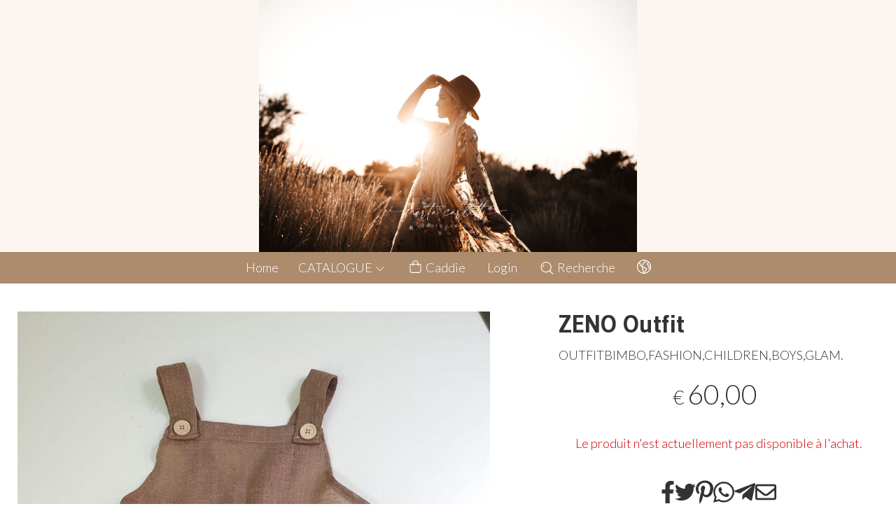

--- FILE ---
content_type: text/html; charset=utf-8
request_url: https://www.dolcestilnovo-store.com/fr/abito-bimbo/zeno-outfit
body_size: 16490
content:
<!DOCTYPE html>
<!--[if lt IE 7]>      <html class="no-js lt-ie9 lt-ie8 lt-ie7" lang="fr"> <![endif]-->
<!--[if IE 7]>         <html class="no-js lt-ie9 lt-ie8" lang="fr"> <![endif]-->
<!--[if IE 8]>         <html class="no-js lt-ie9" lang="fr"> <![endif]-->
<!--[if gt IE 8]><!--> <html class="no-js" lang="fr"> <!--<![endif]-->
<head>
  <meta charset="utf-8">
  <meta http-equiv="X-UA-Compatible" content="IE=edge">

  <title>ZENO Outfit </title>

  <meta name="description" content="Vendita online OUTFITBIMBO,FASHION,CHILDREN,BOYS,GLAM. - Scopri il prezzo e acquistalo subito!" />
  <meta name="viewport" content="width=device-width, initial-scale=1">

    <link rel="icon" type="image/x-icon" href="https://ss-pics.s3.eu-west-1.amazonaws.com/si/7277/favicon-1673030802-default.png" />

  <meta property="og:title" content="ZENO Outfit " />
  <meta property="og:description" content="Vendita online OUTFITBIMBO,FASHION,CHILDREN,BOYS,GLAM. - Scopri il prezzo e acquistalo subito!" />
  <meta property="og:type" content="website" />
  <meta property="og:site_name" content="DOLCESTILNOVO" />
  <meta property="og:image" content="https://ss-pics.s3.eu-west-1.amazonaws.com/files/2007477/page-original-IMG-20201112-WA0005.jpg?1610222348" />
  <meta property="og:url" content="https://www.dolcestilnovo-store.com/fr/abito-bimbo/zeno-outfit" />

  

  

    <meta name="theme-color" content="#AD8C6E" />

        <link rel="alternate" hreflang="x-default" href="https://www.dolcestilnovo-store.com/it/abito-bimbo/zeno-outfit" />
        <link rel="alternate" hreflang="en" href="https://www.dolcestilnovo-store.com/en/abito-bimbo/zeno-outfit" />
        <link rel="alternate" hreflang="de" href="https://www.dolcestilnovo-store.com/de/abito-bimbo/zeno-outfit" />
        <link rel="alternate" hreflang="fr" href="https://www.dolcestilnovo-store.com/fr/abito-bimbo/zeno-outfit" />

    <link rel="canonical" href="https://www.dolcestilnovo-store.com/fr/abito-bimbo/zeno-outfit" />


  <link rel="stylesheet" href="https://cdn.scontrino.com/assets/top-line-f924024c1215e94d35025b568695b29a1c84730746f0ce00feb001a643ce3896.css" />

  <script async src="https://cloud.umami.is/script.js" data-website-id="e95d58a5-6e50-496b-9d7e-444d3e0bd4f5"></script>


  <style type="text/css">

      .header-nav .level-1 li.active > a, 
      .social-sharing a:hover,
      .product-price-current.product-special,
      .feedback-item .feedback-item-rating svg,
      .feedbacks-row-rating,
      #stars li.hover .star-fill, #stars li.selected .star-fill,
      .ais-HierarchicalMenu-item.ais-HierarchicalMenu-item--selected > div > .ais-HierarchicalMenu-link,
      .form-block .form-label,
      .basket-update-note a,
      .added-product-message a {
        color: #AD8C6E;
      }

      .btn.btn-custom, .basket-total-alert span, .subcategories a:hover,
      .header .header-mobile-top {
        background: #AD8C6E;
        color: #FFFFFF;
      }

      .custom-block.custom-block-items-grid a,
      .search-results .ais-RangeSlider .rheostat-progress {
        background-color: #AD8C6E;
      }

      .search-results .ais-RangeSlider .rheostat-background {
        border-color: #AD8C6E;
      }

      .checkout-content h2 {
        border-left-color: #AD8C6E;
      }

      .btn.btn-custom:hover, .btn.btn-custom:focus, .btn.btn-custom.active {
        background: #8a7058;
        color: #FFFFFF !important;
      }

      .pagination .current,
      .cartlink .cart-counter,
      .mobile-menu-button-container .mobile-menu-button .cart-counter,
      .mobile-menu-container .mobile-menu-footer .cartlink .cart-counter {
        background-color: #AD8C6E;
        color: #FFFFFF !important;
      }

      .mobile-nav .header-clone .level-2 li a:hover,
      .mobile-nav .header-clone .level-1 > li.selected > a:hover,
      .mobile-nav .header-clone .level-1 > li.selected > a,
      .mobile-nav .header-clone .level-1 > li.active > a,
      .mobile-nav .header-clone .level-1 > li > a:hover,
      .mobile-nav .header-clone .level-1 > li > a:hover,
      .mobile-nav .header-clone .level-2 > li.active > a {
        color: #AD8C6E !important;
      }

      .form-block .form-control:focus {
        border-color: #AD8C6E;
      }

      ::-moz-selection { /* Code for Firefox */
        color: #FFFFFF;
        background: #AD8C6E;
      }

      ::selection {
        color: #FFFFFF;
        background: #AD8C6E;
      }

        .header-nav, .header-nav ul li {
          color: #FFFFFF;
          background-color: #AD8C6E;
        }
        .header-nav .level-1 > li > a:hover, .header-nav .level-1 > li > a.selected, .header-nav .level-2 li:hover {
          color: #FFFFFF;
          background-color: #8a7058;
        }
        .header-nav .level-2 {
          border-color: #AD8C6E;
        }
        .header-nav .level-1 li.active > a {
          color: #FFFFFF;
          background-color: #8a7058;
        }
        .cartlink .cart-counter {
          background-color: #FFFFFF;
          color: #AD8C6E !important;
        }

        .footer {
          color: #FFFFFF;
          background-color: #AD8C6E;
        }
        .inside-footer .form-label {
          color: #FFFFFF;
        }
        .inside-footer .btn.btn-custom {
          background: #8a7058;
          color: #FFFFFF;
        }
        .inside-footer .btn.btn-custom:hover, .inside-footer .btn.btn-custom:focus, .inside-footer .btn.btn-custom.active {
          background: #AD8C6E;
          color: #FFFFFF !important;
        }


      .header-top {
        background: #FCF6F1;
      }

    

    
  </style>



  <link rel='preconnect' href='https://fonts.googleapis.com'>
<link rel='preconnect' href='https://fonts.gstatic.com' crossorigin>
<link href='https://fonts.googleapis.com/css2?family=Lato:ital,wght@0,300;0,400;1,300;1,400&family=Gudea:ital,wght@0,400;0,700;1,400&display=swap' rel='stylesheet'>

  <style>
    body, .btn, .search-input-text, .basket-quantity-container .basket-item-quantity, .basket-items-table th {
      font-family: 'Lato', sans-serif; font-weight: 300;
    }
    b, strong, h3, h4, h5, h6, .search-results .ais-RefinementList-showMore, .search-results .ais-HierarchicalMenu-showMore, .mobile-menu-container .level-2 .back {
      font-family: 'Lato', sans-serif; font-weight: 400;
    }
    .page-product1 .product-name, .page-product2 .product-name, .page-product3 .product-name, .page-title, .product-name, .banner, h1, h2, .static-header, .header .header-mobile-top a {
      font-family: 'Gudea', sans-serif; font-weight: 700;
    }
  </style>

  <noscript>
    <style>
      .listing-thumb2 .listing-item,
      .listing-thumb3 .listing-item {
        opacity: 1;
      }
    </style>
  </noscript>

  <!--[if lt IE 9]>
    <script src="https://cdnjs.cloudflare.com/ajax/libs/selectivizr/1.0.2/selectivizr-min.js"></script>
    <script src="https://cdnjs.cloudflare.com/ajax/libs/html5shiv/3.7.2/html5shiv.min.js"></script>
    <script src="https://cdnjs.cloudflare.com/ajax/libs/respond.js/1.4.2/respond.min.js"></script>
  <![endif]-->
  <script>function on_page_load(o){window.jQuery?o():setTimeout(function(){on_page_load(o)},50)}</script>


  <script async src="https://www.googletagmanager.com/gtag/js?id=UA-24317998-1"></script>
  <script>
    window.dataLayer = window.dataLayer || [];
    function gtag(){dataLayer.push(arguments);}
    gtag('js', new Date());

    gtag('config', 'UA-24317998-1', { 'anonymize_ip': true, 'custom_map': {'dimension1': 'Account', 'dimension2': 'UserType'} }); gtag('event', 'shop_data', { 'Account': '7277', 'UserType': 'Anonymous', 'send_to': 'UA-24317998-1' }); 

  </script>



</head>

<body data-current='cat-59777' class="listing-thumb2 page-product3 no-asides block_image_copy">




  <div class="wrapper">
    <div class="wrapper-content">
        <header class="container header">
    <div class="top-mobile-image">
      <a href="/fr/"><img alt="DOLCESTILNOVO" src="https://ss-pics.s3.eu-west-1.amazonaws.com/ti/110224/default-LOGO.jpg?1673031199" /></a>
    </div>

  <div class="header-top">
      <a class="header-banner" href="/fr/" title="DOLCESTILNOVO">
        <img alt="DOLCESTILNOVO" src="https://ss-pics.s3.eu-west-1.amazonaws.com/ti/110225/default-BY9A4842-1.jpg?1673031615" />
      </a>
  </div>

  <nav class="header-nav navigation-menu">
    <ul class="level-1">
      <li class="homelink"><a href="/fr/">Home</a></li><li class="productslink parent"><a href="#">CATALOGUE <svg xmlns="http://www.w3.org/2000/svg" fill="currentColor" viewBox="0 0 16 16" width="16" height="16" class="down-icon"><path fill_rule="evenodd" d="M1.646 4.646a.5.5 0 0 1 .708 0L8 10.293l5.646-5.647a.5.5 0 0 1 .708.708l-6 6a.5.5 0 0 1-.708 0l-6-6a.5.5 0 0 1 0-.708z" /></svg></a><ul class="level-2">  <li class="category-list header-nav-product" id="cat-59435"><a title="MATERNITY PHOTOGRAPHY DRESS" href="/fr/maternity/">MATERNITY </a></li><li class="category-list header-nav-product" id="cat-83907"><a title="BODY" href="/fr/body/">BODY </a></li><li class="category-list header-nav-product" id="cat-74825"><a title="ABITO FINE ART" href="/fr/abito-fine-art/">ABITO FINE ART </a></li><li class="category-list header-nav-product" id="cat-59782"><a title="MOMMY AND ME" href="/fr/set-mommy-and-me/">MOMMY AND ME </a></li><li class="category-list header-nav-product" id="cat-59776"><a title="BIMBA" href="/fr/abito-bimba/">BIMBA </a></li><li class="category-list header-nav-product" id="cat-59777"><a title="BIMBO" href="/fr/abito-bimbo/">BIMBO </a></li><li class="category-list header-nav-product" id="cat-83929"><a title="WEDDING DRESS" href="/fr/wedding-dress/">WEDDING DRESS </a></li>
</ul></li>
    </ul>
    <ul class="level-1">
      <li class="cartlink">
        <a href="/fr/cart">
          <div><svg xmlns="http://www.w3.org/2000/svg" fill="currentColor" viewBox="0 0 57.86 64.76" width="23" height="23" class="cart-icon"><path fill_rule="evenodd" d="M57.86,20.33c0-1.66-0.8-2.42-2.46-2.42c-3.47,0-6.93,0-10.4,0c-0.34,0-0.69,0-1.04,0C45.35,6.79,36.65,0.24,29.84,0
      c-3.92-0.14-7.43,0.93-10.44,3.44c-4.49,3.75-5.87,8.73-5.37,14.46c-4.01,0-7.8,0-11.59,0c-1.6,0-2.42,0.78-2.42,2.37
      C0.02,31.29-0.04,42.31,0.04,53.33c0.05,6.67,5,11.42,11.67,11.42c11.54,0.01,23.07,0.01,34.61,0c6.47-0.01,11.49-4.83,11.53-11.27
      C57.92,42.43,57.87,31.38,57.86,20.33z M21.05,7.4c3.11-3.23,7.8-4.25,11.97-2.59c4.12,1.64,6.8,5.59,6.84,10.05
      c0.01,0.97,0,1.94,0,2.97c-7.27,0-14.48,0-21.74,0C17.75,13.93,18.22,10.34,21.05,7.4z M53.83,53.12c0,3.84-2.28,6.7-5.92,7.47
      c-0.44,0.09-0.9,0.11-1.35,0.11c-11.73,0.01-23.45,0.01-35.18,0c-4.07,0-7.28-3.06-7.3-7.13c-0.06-10.4-0.02-20.8-0.02-31.2
      c0-0.09,0.03-0.18,0.06-0.34c3.25,0,6.5,0,9.86,0c0,1.5,0,2.98,0,4.46c0.01,1.48,0.83,2.46,2.05,2.44c1.19-0.02,1.99-0.97,2-2.4
      c0.01-1.48,0-2.97,0-4.51c7.29,0,14.49,0,21.82,0c0,1.6-0.03,3.17,0.01,4.75c0.04,1.68,1.57,2.63,2.96,1.89
      c0.76-0.41,1.08-1.08,1.08-1.92c0.01-1.52,0.02-3.04,0.03-4.57c0-0.03,0.03-0.05,0.09-0.16c3.25,0,6.47,0,9.76,0
      c0.02,0.33,0.04,0.61,0.04,0.89C53.84,32.97,53.84,43.05,53.83,53.12z" /></svg> <span class="cart-counter"></span></div>
          Caddie
        </a>
      </li>
      <li class="loginlink"><a href="/fr/login">Login</a></li>
      <li class="searchlink"><a href="#" class="open-search"><svg xmlns="http://www.w3.org/2000/svg" fill="currentColor" viewBox="0 0 64.9 65" width="23" height="23" class="search-icon"><path fill_rule="evenodd" d="M16,15.4c0.8,0,1.5,0.4,1.8,1.2c0.4,0.8,0.3,1.5-0.3,2.1c-0.8,0.9-1.6,1.9-2.1,3c-0.7,1.6-1,3.3-0.8,5 c0.1,1.2-0.6,2.1-1.8,2.3c-1.1,0.1-2.1-0.6-2.2-1.7c-0.3-2.2,0-4.4,0.8-6.5c0.7-1.8,1.7-3.4,3-4.8C14.8,15.7,15.3,15.4,16,15.4z" /><path fill_rule="evenodd" d="M64.1,60.8L64.1,60.8c-5-5-10-10-15-15c-0.2-0.2-0.4-0.3-0.6-0.4c0.7-1,1.4-1.8,2-2.7c3.7-5.7,5.2-12,4.3-18.7 c-1.1-8.2-5.2-14.7-12.1-19.2c-7.6-5-15.9-6-24.5-3c-5.4,1.9-9.7,5.3-13,9.9c-2.3,3.2-3.9,6.8-4.6,10.7c-0.2,1-0.3,2.1-0.5,3.2 c0,1.4,0,2.7,0,4.1c0.2,1,0.3,2,0.5,3.1c0.8,4.3,2.5,8.1,5.2,11.6c4.4,5.6,10,9.1,16.9,10.4c7.2,1.3,13.9-0.1,20-4.1 c0.9-0.6,1.7-1.2,2.7-2c0.1,0.2,0.2,0.4,0.4,0.6c4.8,4.8,10.3,10.3,15.1,15.1c0,0,0,0,0,0c0,0,0,0,0,0l0,0c0.4,0.4,1,0.7,1.6,0.7 c1.3,0,2.4-1.1,2.4-2.4C64.9,61.8,64.6,61.2,64.1,60.8z M27.5,51.1C14.5,51.1,4,40.5,4,27.5C4,14.6,14.6,4,27.5,4 C40.6,4.1,51,14.6,51,27.5C51,40.5,40.4,51.1,27.5,51.1z" /></svg> Recherche</a></li>

        <li class="language-dropdown parent">
          <a href="#"><svg xmlns="http://www.w3.org/2000/svg" fill="currentColor" viewBox="0 0 65.55 65.51" class="lang-icon"><path fill_rule="evenodd" d="M35.11,65.46c-1.53,0.11-2.63,0.07-5.15-0.12c-1.35-0.1-2.7-0.33-4.03-0.61c-6.19-1.32-11.54-4.23-16.04-8.67
      c-4.94-4.87-8.07-10.72-9.3-17.56c-0.21-1.14-0.42-2.29-0.51-3.45c-0.11-1.57-0.11-3.16,0-4.73c0.07-0.99,0.25-1.97,0.42-2.95
      C1.98,19.11,5.96,12.3,12.54,7.11C20.31,1,29.18-1.2,38.88,0.61c8.92,1.66,15.95,6.41,21.05,13.9c4.86,7.14,6.52,15.07,5.17,23.58
      c-0.98,6.15-3.6,11.58-7.74,16.24C52.33,60,46.09,63.56,38.63,64.95C37.46,65.16,36.29,65.38,35.11,65.46z M39.7,4.64
      c-0.04,0.06-0.09,0.12-0.13,0.18c0.36,1.11,0.75,2.2,1.08,3.32c0.94,3.18-1.07,6.6-4.31,7.2c-1.09,0.2-2.24,0.12-3.37,0.15
      c-1.26,0.03-2.06,0.83-2.08,2.09c-0.01,0.45,0.02,0.9-0.01,1.34c-0.1,2.15-1,3.85-2.87,4.96c-2.69,1.58-3.32,3.69-1.93,6.46
      c0.19,0.37,0.39,0.5,0.82,0.51c1.19,0.02,2.4-0.02,3.55,0.21c2.68,0.54,4.65,2.12,5.93,4.53c1.05,1.99,2.7,2.93,4.92,2.91
      c0.98-0.01,1.96-0.01,2.94,0c1.2,0.01,1.98,0.8,1.99,2.01c0.01,1.3,0,2.6,0,3.9c0.01,1.34-0.31,2.6-0.85,3.83
      c-0.67,1.54-1.84,2.69-2.98,3.87c-2.5,2.58-4.68,5.4-6.32,8.62c-0.11,0.21-0.21,0.43-0.33,0.69c11.13-0.93,20.96-9.08,24.22-19.08
      c-0.69,0-1.37,0.01-2.04,0c-2.66-0.04-5.08-2.22-5.45-4.85c-0.19-1.37,0.05-2.63,0.72-3.81c0.53-0.94,0.79-1.91,0.7-2.99
      c-0.04-0.53,0-1.06-0.01-1.6c-0.02-1.26-0.81-2.06-2.07-2.1c-2.7-0.08-4.99-1.95-5.45-4.59c-0.19-1.06-0.1-2.16-0.14-3.24
      c-0.06-1.72,0.58-3.15,1.78-4.35c0.38-0.38,0.73-0.79,1.14-1.12c0.89-0.73,1.39-1.68,1.7-2.77c0.11-0.4,0.1-0.63-0.26-0.91
      c-2.07-1.59-4.28-2.93-6.7-3.91C42.51,5.55,41.09,5.12,39.7,4.64z M29.39,61.52c0.03-0.08,0.07-0.15,0.1-0.23
      c-0.03-0.08-0.04-0.16-0.08-0.23c-1.56-3.41-2.37-6.99-2.36-10.74c0-0.95-0.35-1.78-1.04-2.46c-0.74-0.73-1.49-1.46-2.21-2.22
      c-0.81-0.84-0.79-1.95,0.01-2.8c0.32-0.34,0.66-0.66,0.99-1c1.18-1.2,1.41-2.58,0.68-4.09c-0.52-1.07-1.05-2.13-1.61-3.18
      c-0.16-0.3-0.41-0.6-0.69-0.79c-2.5-1.69-5-3.4-7.54-5.02c-2.56-1.63-3.66-4.89-2.18-7.68c0.69-1.3,0-2.66-1.43-3.03
      c-0.97-0.25-1.94-0.45-2.9-0.72c-0.46-0.13-0.72-0.04-0.97,0.38c-4.05,6.81-5.34,14.12-3.39,21.78
      c2.65,10.42,9.26,17.34,19.44,20.79C25.89,60.85,27.66,61.12,29.39,61.52z M11.05,13.81c0.7,0.18,1.34,0.34,1.97,0.51
      c3.8,1.01,5.61,4.89,3.93,8.45c-0.54,1.15-0.32,1.98,0.74,2.69c1.09,0.74,2.2,1.46,3.3,2.19c0.13,0.09,0.27,0.15,0.42,0.23
      c0.09-0.58,0.13-1.11,0.25-1.63c0.55-2.47,1.97-4.31,4.16-5.53c0.87-0.49,1.23-1.19,1.25-2.13c0.01-0.43,0-0.85,0-1.28
      c0.02-2.49,1.69-4.79,4.11-5.37c1.2-0.28,2.49-0.23,3.73-0.27c1.59-0.05,2.45-1.21,1.96-2.72c-0.38-1.17-0.78-2.33-1.17-3.5
      c-0.51-1.52-0.51-1.53-2.11-1.56c-6.51-0.12-12.42,1.7-17.7,5.49C14.11,10.65,12.5,12.1,11.05,13.81z M42.33,42.38
      c-0.06-0.02-0.1-0.04-0.14-0.04c-0.43,0-0.85,0-1.28-0.01c-3.46-0.07-6.04-1.63-7.77-4.61c-0.22-0.39-0.43-0.79-0.71-1.13
      c-1.04-1.31-2.41-1.91-4.22-1.91c2.05,3.32,2.16,6.5-0.42,9.69c0.29,0.22,0.6,0.42,0.85,0.67c1.47,1.46,2.17,3.22,2.26,5.31
      c0.08,1.73,0.34,3.46,0.65,5.17c0.2,1.1,0.66,2.16,1.05,3.38c0.18-0.28,0.25-0.38,0.31-0.49c1.31-2.47,2.91-4.75,4.75-6.85
      c0.75-0.87,1.48-1.78,2.34-2.53C42.04,47.24,42.67,45.01,42.33,42.38z M54.27,13.33c-0.07,0.03-0.13,0.06-0.2,0.09
      c-0.4,1.19-1.24,2.06-2.1,2.92c-2.14,2.14-1.9,1.49-1.9,4.66c0,1.35,0.78,2.13,2.13,2.17c2.59,0.07,5.03,1.95,5.37,4.51
      c0.35,2.64,0.54,5.32-0.93,7.81c-0.93,1.57,0.03,3,1.87,3.01c0.7,0,1.41-0.01,2.11,0.01c0.36,0.01,0.54-0.07,0.58-0.47
      c0.14-1.44,0.41-2.87,0.46-4.31c0.19-5.94-1.29-11.45-4.5-16.45C56.27,15.91,55.23,14.64,54.27,13.33z" /></svg></a>
          <ul class="level-2">
              <li><a href="/de">Deutsch</a></li>
              <li><a href="/en">English</a></li>
              <li><a href="/fr">Français</a></li>
              <li><a href="/it">Italiano</a></li>
          </ul>
        </li>
    </ul>
  </nav>
</header>


      <main class="container">
        
<section>
  <article class="main-product" data-product="pc19ff2867c67105b2e5133aecd0ffb64" data-product-image="https://ss-pics.s3.eu-west-1.amazonaws.com/files/2007477/list-original-IMG-20201112-WA0005.jpg?1610222348">
      <div class="page-product-container">
  <div class="show-mobile">
  
</div>

<h1 class="product-name show-mobile">ZENO Outfit </h1>

<div class="product-info show-mobile">
  <div class="product-brief">
    <p><span class="caps">OUTFITBIMBO</span>,<span class="caps">FASHION</span>,<span class="caps">CHILDREN</span>,<span class="caps">BOYS</span>,<span class="caps">GLAM</span>.</p>
  </div>
</div>

  <div class="product-images show-mobile">
  <div class="slider">
      <div class="slide-item">
        
          <img alt="ZENO Outfit " src="https://ss-pics.s3.eu-west-1.amazonaws.com/files/2007477/large-original-IMG-20201112-WA0005.jpg?1632753389" />
        
      </div>
  </div>
</div>


  <div class="product-images-static hide-mobile">
    <div class="product-static-variant-image"></div>
  <a class="zoom" href="https://ss-pics.s3.eu-west-1.amazonaws.com/files/2007477/large-original-IMG-20201112-WA0005.jpg?1632753389" title="ZENO Outfit ">
    <img alt="ZENO Outfit " loading="lazy" src="https://ss-pics.s3.eu-west-1.amazonaws.com/files/2007477/page-original-IMG-20201112-WA0005.jpg?1632753389" />
  </a>


    <div class="product-details">
          <div class='custom-block custom-block-text' id='cb-745188'><p>OUTFIT BIMBO. CAPO REALIZZATO &nbsp;MORBIDO E COMODO E DI LINO CON DEI BRETELLE REGOLABILI. A RICHIESTA POSSIBILE IL CAPPELLO&nbsp;A BERRETTO DI COLORE PERSONALIZZATO.</p>

<ul>
	<li>
	<p><strong>DISPONIBILITA&#39;</strong></p>
	</li>
	<li>
	<p>SFOGLIA LA GALLERIA DELLE FOTO , SCEGLI IL COLORE DESIDERATO E RICHIEDI LA DISPONIBILITA&#39;&nbsp;ATTRAVERSO IL&nbsp;FORM DI CONTATTI .</p>
	</li>
	<li>
	<p><strong>TEMPI DI LAVORAZIONE:</strong></p>

	<p>NEL CASO DI MANCATA DISPONIBILITA&#39; IMMEDIATA DEL PRODOTTO, L&#39;ORDINE VERRA&#39; EVASO IN 3-4 SETTIMANE PER RICERCA E PRODUZIONE DEL MANUFATTO.</p>
	</li>
</ul>
</div>
    <div class="custom-block custom-block-message" id='cb-745363'>
      <form class="form-conainer" action="/fr/send-message" accept-charset="UTF-8" method="post">
        <div class="message-block-notice"></div>
        <div class="form-block">
          <label class="form-label" for="message_name">Prenom</label>
          <input class="form-control" required="required" type="text" name="message[name]" id="message_name" />
        </div>
        <div class="form-block">
          <label class="form-label" for="message_email">Email</label>
          <input class="form-control" required="required" type="email" name="message[email]" id="message_email" />
          <input class="form-extra-info" type="text" name="message[repeat_email]" id="message_repeat_email" />
        </div>
        <div class="form-block">
          <label class="form-label" for="message_content">Demande</label>
          <textarea class="form-control" rows="3" name="message[content]" id="message_content">
</textarea>
        </div>
        <div class="form-block align-center">
          <input type="submit" name="commit" value="Envoyer un message" class="btn btn-custom btn-medium" data-disable-with="Envoyer un message" />
        </div>
</form>    </div>

    </div>
  </div>

  <div class="product-data fixed-product-data">
    <div class="product-data-content">
      <div class="hide-mobile">
  
</div>

<h1 class="product-name hide-mobile">ZENO Outfit </h1>

<div class="product-info hide-mobile">
  <div class="product-brief">
    <p><span class="caps">OUTFITBIMBO</span>,<span class="caps">FASHION</span>,<span class="caps">CHILDREN</span>,<span class="caps">BOYS</span>,<span class="caps">GLAM</span>.</p>
  </div>
</div>


      <div class="product-buy product-with-variants">
        <div class="product-add">
          <form class="product-add-form product-add-variant-form" action="#" accept-charset="UTF-8" method="post"><input type="hidden" name="authenticity_token" value="uoJHcrATa8Lq8D1enSrP7JzK6UOD7n1ZG4RS9fgZExFSnNwidGR0Vf_G3eDhYEgH1B-DXmfQPLaZYmD3wynGgA" autocomplete="off" />

            <div class="product-offer">
              <div class="product-price-box product-sold-out" id="product-price-box-pc19ff2867c67105b2e5133aecd0ffb64"><div class="product-price-current " data-pl="NjAsMDAtNjAsMDAtNjAsMDAtNjAsMDA=" data-product-special-state="0000"><span class="product-price-currency">€</span><span class="product-price-value">60,00</span></div><div class="product-price-base " data-pl="NjAsMDAtNjAsMDAtNjAsMDAtNjAsMDA=" data-product-special-state="0000"><span class="product-price-currency">€</span><span class="product-price-value">60,00</span></div><div class="product-status">Épuisé</div></div>
            </div>


            <div class="product-note" id="product-note-pc19ff2867c67105b2e5133aecd0ffb64">
            </div>
              <div class="out-of-stock-message">
                Le produit n'est actuellement pas disponible à l'achat.
              </div>
</form>        </div>
      </div>

      <div class="social-sharing">
  <a href="https://www.facebook.com/sharer/sharer.php?u=https%3A%2F%2Fwww.dolcestilnovo-store.com%2Ffr%2Fabito-bimbo%2Fzeno-outfit&t=ZENO%20Outfit%20" target="_blank">
    <svg aria-hidden="true" focusable="false" data-prefix="fab" data-icon="facebook-f" class="svg-inline--fa fa-facebook-f fa-w-10" role="img" xmlns="http://www.w3.org/2000/svg" viewBox="0 0 320 512">
      <path fill="currentColor" d="M279.14 288l14.22-92.66h-88.91v-60.13c0-25.35 12.42-50.06 52.24-50.06h40.42V6.26S260.43 0 225.36 0c-73.22 0-121.08 44.38-121.08 124.72v70.62H22.89V288h81.39v224h100.17V288z"></path>
    </svg>
  </a>
  <a href="https://twitter.com/intent/tweet?original_referer=https%3A%2F%2Fwww.dolcestilnovo-store.com%2Ffr%2Fabito-bimbo%2Fzeno-outfit&text=ZENO%20Outfit%20%20https%3A%2F%2Fwww.dolcestilnovo-store.com%2Ffr%2Fabito-bimbo%2Fzeno-outfit" target="_blank">
    <svg aria-hidden="true" focusable="false" data-prefix="fab" data-icon="twitter" class="svg-inline--fa fa-twitter fa-w-16" role="img" xmlns="http://www.w3.org/2000/svg" viewBox="0 0 512 512">
      <path fill="currentColor" d="M459.37 151.716c.325 4.548.325 9.097.325 13.645 0 138.72-105.583 298.558-298.558 298.558-59.452 0-114.68-17.219-161.137-47.106 8.447.974 16.568 1.299 25.34 1.299 49.055 0 94.213-16.568 130.274-44.832-46.132-.975-84.792-31.188-98.112-72.772 6.498.974 12.995 1.624 19.818 1.624 9.421 0 18.843-1.3 27.614-3.573-48.081-9.747-84.143-51.98-84.143-102.985v-1.299c13.969 7.797 30.214 12.67 47.431 13.319-28.264-18.843-46.781-51.005-46.781-87.391 0-19.492 5.197-37.36 14.294-52.954 51.655 63.675 129.3 105.258 216.365 109.807-1.624-7.797-2.599-15.918-2.599-24.04 0-57.828 46.782-104.934 104.934-104.934 30.213 0 57.502 12.67 76.67 33.137 23.715-4.548 46.456-13.32 66.599-25.34-7.798 24.366-24.366 44.833-46.132 57.827 21.117-2.273 41.584-8.122 60.426-16.243-14.292 20.791-32.161 39.308-52.628 54.253z"></path>
    </svg>
  </a>
  <a href="https://pinterest.com/pin/create/button/?url=https%3A%2F%2Fwww.dolcestilnovo-store.com%2Ffr%2Fabito-bimbo%2Fzeno-outfit&media=https%3A%2F%2Fss-pics.s3.eu-west-1.amazonaws.com%2Ffiles%2F2007477%2Flarge-original-IMG-20201112-WA0005.jpg%3F1610222348&description=ZENO%20Outfit%20" data-pin-do="buttonPin" data-pin-config="above" target="_blank">
    <svg aria-hidden="true" focusable="false" data-prefix="fab" data-icon="pinterest-p" class="svg-inline--fa fa-pinterest-p fa-w-12" role="img" xmlns="http://www.w3.org/2000/svg" viewBox="0 0 384 512">
      <path fill="currentColor" d="M204 6.5C101.4 6.5 0 74.9 0 185.6 0 256 39.6 296 63.6 296c9.9 0 15.6-27.6 15.6-35.4 0-9.3-23.7-29.1-23.7-67.8 0-80.4 61.2-137.4 140.4-137.4 68.1 0 118.5 38.7 118.5 109.8 0 53.1-21.3 152.7-90.3 152.7-24.9 0-46.2-18-46.2-43.8 0-37.8 26.4-74.4 26.4-113.4 0-66.2-93.9-54.2-93.9 25.8 0 16.8 2.1 35.4 9.6 50.7-13.8 59.4-42 147.9-42 209.1 0 18.9 2.7 37.5 4.5 56.4 3.4 3.8 1.7 3.4 6.9 1.5 50.4-69 48.6-82.5 71.4-172.8 12.3 23.4 44.1 36 69.3 36 106.2 0 153.9-103.5 153.9-196.8C384 71.3 298.2 6.5 204 6.5z"></path>
    </svg>
  </a>
  <a href="https://wa.me/?text=ZENO%20Outfit%20%20https%3A%2F%2Fwww.dolcestilnovo-store.com%2Ffr%2Fabito-bimbo%2Fzeno-outfit" target="_blank">
    <svg aria-hidden="true" focusable="false" data-prefix="fab" data-icon="whatsapp" class="svg-inline--fa fa-whatsapp fa-w-14" role="img" xmlns="http://www.w3.org/2000/svg" viewBox="0 0 448 512">
      <path fill="currentColor" d="M380.9 97.1C339 55.1 283.2 32 223.9 32c-122.4 0-222 99.6-222 222 0 39.1 10.2 77.3 29.6 111L0 480l117.7-30.9c32.4 17.7 68.9 27 106.1 27h.1c122.3 0 224.1-99.6 224.1-222 0-59.3-25.2-115-67.1-157zm-157 341.6c-33.2 0-65.7-8.9-94-25.7l-6.7-4-69.8 18.3L72 359.2l-4.4-7c-18.5-29.4-28.2-63.3-28.2-98.2 0-101.7 82.8-184.5 184.6-184.5 49.3 0 95.6 19.2 130.4 54.1 34.8 34.9 56.2 81.2 56.1 130.5 0 101.8-84.9 184.6-186.6 184.6zm101.2-138.2c-5.5-2.8-32.8-16.2-37.9-18-5.1-1.9-8.8-2.8-12.5 2.8-3.7 5.6-14.3 18-17.6 21.8-3.2 3.7-6.5 4.2-12 1.4-32.6-16.3-54-29.1-75.5-66-5.7-9.8 5.7-9.1 16.3-30.3 1.8-3.7.9-6.9-.5-9.7-1.4-2.8-12.5-30.1-17.1-41.2-4.5-10.8-9.1-9.3-12.5-9.5-3.2-.2-6.9-.2-10.6-.2-3.7 0-9.7 1.4-14.8 6.9-5.1 5.6-19.4 19-19.4 46.3 0 27.3 19.9 53.7 22.6 57.4 2.8 3.7 39.1 59.7 94.8 83.8 35.2 15.2 49 16.5 66.6 13.9 10.7-1.6 32.8-13.4 37.4-26.4 4.6-13 4.6-24.1 3.2-26.4-1.3-2.5-5-3.9-10.5-6.6z"></path>
    </svg>
  </a>
  <a href="https://t.me/share/url?url=https%3A%2F%2Fwww.dolcestilnovo-store.com%2Ffr%2Fabito-bimbo%2Fzeno-outfit" target="_blank">
    <svg aria-hidden="true" focusable="false" data-prefix="fab" data-icon="telegram-plane" class="svg-inline--fa fa-telegram-plane fa-w-14" role="img" xmlns="http://www.w3.org/2000/svg" viewBox="0 0 448 512">
      <path fill="currentColor" d="M446.7 98.6l-67.6 318.8c-5.1 22.5-18.4 28.1-37.3 17.5l-103-75.9-49.7 47.8c-5.5 5.5-10.1 10.1-20.7 10.1l7.4-104.9 190.9-172.5c8.3-7.4-1.8-11.5-12.9-4.1L117.8 284 16.2 252.2c-22.1-6.9-22.5-22.1 4.6-32.7L418.2 66.4c18.4-6.9 34.5 4.1 28.5 32.2z"></path>
    </svg>
  </a>
  <a href="mailto:?body=https%3A%2F%2Fwww.dolcestilnovo-store.com%2Ffr%2Fabito-bimbo%2Fzeno-outfit">
    <svg aria-hidden="true" focusable="false" data-prefix="far" data-icon="envelope" class="svg-inline--fa fa-envelope fa-w-16" role="img" xmlns="http://www.w3.org/2000/svg" viewBox="0 0 512 512">
      <path fill="currentColor" d="M464 64H48C21.49 64 0 85.49 0 112v288c0 26.51 21.49 48 48 48h416c26.51 0 48-21.49 48-48V112c0-26.51-21.49-48-48-48zm0 48v40.805c-22.422 18.259-58.168 46.651-134.587 106.49-16.841 13.247-50.201 45.072-73.413 44.701-23.208.375-56.579-31.459-73.413-44.701C106.18 199.465 70.425 171.067 48 152.805V112h416zM48 400V214.398c22.914 18.251 55.409 43.862 104.938 82.646 21.857 17.205 60.134 55.186 103.062 54.955 42.717.231 80.509-37.199 103.053-54.947 49.528-38.783 82.032-64.401 104.947-82.653V400H48z"></path>ù
    </svg>
  </a>
</div>
    </div>
  </div>
</div>

<div class="product-details show-mobile">
      <div class='custom-block custom-block-text' id='cb-745188'><p>OUTFIT BIMBO. CAPO REALIZZATO &nbsp;MORBIDO E COMODO E DI LINO CON DEI BRETELLE REGOLABILI. A RICHIESTA POSSIBILE IL CAPPELLO&nbsp;A BERRETTO DI COLORE PERSONALIZZATO.</p>

<ul>
	<li>
	<p><strong>DISPONIBILITA&#39;</strong></p>
	</li>
	<li>
	<p>SFOGLIA LA GALLERIA DELLE FOTO , SCEGLI IL COLORE DESIDERATO E RICHIEDI LA DISPONIBILITA&#39;&nbsp;ATTRAVERSO IL&nbsp;FORM DI CONTATTI .</p>
	</li>
	<li>
	<p><strong>TEMPI DI LAVORAZIONE:</strong></p>

	<p>NEL CASO DI MANCATA DISPONIBILITA&#39; IMMEDIATA DEL PRODOTTO, L&#39;ORDINE VERRA&#39; EVASO IN 3-4 SETTIMANE PER RICERCA E PRODUZIONE DEL MANUFATTO.</p>
	</li>
</ul>
</div>
    <div class="custom-block custom-block-message" id='cb-745363'>
      <form class="form-conainer" action="/fr/send-message" accept-charset="UTF-8" method="post">
        <div class="message-block-notice"></div>
        <div class="form-block">
          <label class="form-label" for="message_name">Prenom</label>
          <input class="form-control" required="required" type="text" name="message[name]" id="message_name" />
        </div>
        <div class="form-block">
          <label class="form-label" for="message_email">Email</label>
          <input class="form-control" required="required" type="email" name="message[email]" id="message_email" />
          <input class="form-extra-info" type="text" name="message[repeat_email]" id="message_repeat_email" />
        </div>
        <div class="form-block">
          <label class="form-label" for="message_content">Demande</label>
          <textarea class="form-control" rows="3" name="message[content]" id="message_content">
</textarea>
        </div>
        <div class="form-block align-center">
          <input type="submit" name="commit" value="Envoyer un message" class="btn btn-custom btn-medium" data-disable-with="Envoyer un message" />
        </div>
</form>    </div>

</div>

  </article>

  <section class="extra-listing">


    <div class="extra-note">
      <strong>Continuez vos achats!</strong> trouver d'autres produits dans la section <a href="/fr/abito-bimbo/">bimbo</a> 
        ou de <a href="/404">DOLCESTILNOVO</a>
    </div>
  
</section>

</section>


      </main>

      <div class="mobile-menu-backdrop"></div>

<div class="mobile-menu-container">
  <div class="mobile-menu-content">
    <nav>
      <ul class="mobile-menu-nav">
        <li class="homelink"><a href="/fr/">Home</a></li><li class="productslink parent"><a href="#">CATALOGUE <svg xmlns="http://www.w3.org/2000/svg" fill="currentColor" viewBox="0 0 16 16" width="16" height="16" class="right-icon"><path fill_rule="evenodd" d="M4.646 1.646a.5.5 0 0 1 .708 0l6 6a.5.5 0 0 1 0 .708l-6 6a.5.5 0 0 1-.708-.708L10.293 8 4.646 2.354a.5.5 0 0 1 0-.708z" /></svg></a><ul class="level-2">  <li class="category-list header-nav-product" id="cat-59435"><a title="MATERNITY PHOTOGRAPHY DRESS" href="/fr/maternity/">MATERNITY </a></li><li class="category-list header-nav-product" id="cat-83907"><a title="BODY" href="/fr/body/">BODY </a></li><li class="category-list header-nav-product" id="cat-74825"><a title="ABITO FINE ART" href="/fr/abito-fine-art/">ABITO FINE ART </a></li><li class="category-list header-nav-product" id="cat-59782"><a title="MOMMY AND ME" href="/fr/set-mommy-and-me/">MOMMY AND ME </a></li><li class="category-list header-nav-product" id="cat-59776"><a title="BIMBA" href="/fr/abito-bimba/">BIMBA </a></li><li class="category-list header-nav-product" id="cat-59777"><a title="BIMBO" href="/fr/abito-bimbo/">BIMBO </a></li><li class="category-list header-nav-product" id="cat-83929"><a title="WEDDING DRESS" href="/fr/wedding-dress/">WEDDING DRESS </a></li>
</ul></li>
        <li class="mobile-menu-account-link">
          <a href="/fr/customer">Mon compte</a>
        </li>
          <li class="inline-items mobile-menu-idioms-link">
              <a href="/de">Deutsch</a>
              <a href="/en">English</a>
              <a href="/fr">Français</a>
              <a href="/it">Italiano</a>
          </li>
      </ul>
    </nav>

    <div class="mobile-menu-footer">
      <div>
        <a href="#" style="opacity:0"> <svg xmlns="http://www.w3.org/2000/svg" fill="currentColor" viewBox="0 0 64.9 65" width="23" height="23" class=""><path fill_rule="evenodd" d="M16,15.4c0.8,0,1.5,0.4,1.8,1.2c0.4,0.8,0.3,1.5-0.3,2.1c-0.8,0.9-1.6,1.9-2.1,3c-0.7,1.6-1,3.3-0.8,5 c0.1,1.2-0.6,2.1-1.8,2.3c-1.1,0.1-2.1-0.6-2.2-1.7c-0.3-2.2,0-4.4,0.8-6.5c0.7-1.8,1.7-3.4,3-4.8C14.8,15.7,15.3,15.4,16,15.4z" /><path fill_rule="evenodd" d="M64.1,60.8L64.1,60.8c-5-5-10-10-15-15c-0.2-0.2-0.4-0.3-0.6-0.4c0.7-1,1.4-1.8,2-2.7c3.7-5.7,5.2-12,4.3-18.7 c-1.1-8.2-5.2-14.7-12.1-19.2c-7.6-5-15.9-6-24.5-3c-5.4,1.9-9.7,5.3-13,9.9c-2.3,3.2-3.9,6.8-4.6,10.7c-0.2,1-0.3,2.1-0.5,3.2 c0,1.4,0,2.7,0,4.1c0.2,1,0.3,2,0.5,3.1c0.8,4.3,2.5,8.1,5.2,11.6c4.4,5.6,10,9.1,16.9,10.4c7.2,1.3,13.9-0.1,20-4.1 c0.9-0.6,1.7-1.2,2.7-2c0.1,0.2,0.2,0.4,0.4,0.6c4.8,4.8,10.3,10.3,15.1,15.1c0,0,0,0,0,0c0,0,0,0,0,0l0,0c0.4,0.4,1,0.7,1.6,0.7 c1.3,0,2.4-1.1,2.4-2.4C64.9,61.8,64.6,61.2,64.1,60.8z M27.5,51.1C14.5,51.1,4,40.5,4,27.5C4,14.6,14.6,4,27.5,4 C40.6,4.1,51,14.6,51,27.5C51,40.5,40.4,51.1,27.5,51.1z" /></svg> </a>
      </div>
      <div>
        <a href="/fr/cart" class="cartlink">
          <span class="cart-counter"></span>
          <svg xmlns="http://www.w3.org/2000/svg" fill="currentColor" viewBox="0 0 57.86 64.76" width="23" height="23" class="cart-icon"><path fill_rule="evenodd" d="M57.86,20.33c0-1.66-0.8-2.42-2.46-2.42c-3.47,0-6.93,0-10.4,0c-0.34,0-0.69,0-1.04,0C45.35,6.79,36.65,0.24,29.84,0
      c-3.92-0.14-7.43,0.93-10.44,3.44c-4.49,3.75-5.87,8.73-5.37,14.46c-4.01,0-7.8,0-11.59,0c-1.6,0-2.42,0.78-2.42,2.37
      C0.02,31.29-0.04,42.31,0.04,53.33c0.05,6.67,5,11.42,11.67,11.42c11.54,0.01,23.07,0.01,34.61,0c6.47-0.01,11.49-4.83,11.53-11.27
      C57.92,42.43,57.87,31.38,57.86,20.33z M21.05,7.4c3.11-3.23,7.8-4.25,11.97-2.59c4.12,1.64,6.8,5.59,6.84,10.05
      c0.01,0.97,0,1.94,0,2.97c-7.27,0-14.48,0-21.74,0C17.75,13.93,18.22,10.34,21.05,7.4z M53.83,53.12c0,3.84-2.28,6.7-5.92,7.47
      c-0.44,0.09-0.9,0.11-1.35,0.11c-11.73,0.01-23.45,0.01-35.18,0c-4.07,0-7.28-3.06-7.3-7.13c-0.06-10.4-0.02-20.8-0.02-31.2
      c0-0.09,0.03-0.18,0.06-0.34c3.25,0,6.5,0,9.86,0c0,1.5,0,2.98,0,4.46c0.01,1.48,0.83,2.46,2.05,2.44c1.19-0.02,1.99-0.97,2-2.4
      c0.01-1.48,0-2.97,0-4.51c7.29,0,14.49,0,21.82,0c0,1.6-0.03,3.17,0.01,4.75c0.04,1.68,1.57,2.63,2.96,1.89
      c0.76-0.41,1.08-1.08,1.08-1.92c0.01-1.52,0.02-3.04,0.03-4.57c0-0.03,0.03-0.05,0.09-0.16c3.25,0,6.47,0,9.76,0
      c0.02,0.33,0.04,0.61,0.04,0.89C53.84,32.97,53.84,43.05,53.83,53.12z" /></svg>
        </a>
      </div>
      <div>
        <a href="#" class="open-search">
          <svg xmlns="http://www.w3.org/2000/svg" fill="currentColor" viewBox="0 0 64.9 65" width="23" height="23" class="search-icon"><path fill_rule="evenodd" d="M16,15.4c0.8,0,1.5,0.4,1.8,1.2c0.4,0.8,0.3,1.5-0.3,2.1c-0.8,0.9-1.6,1.9-2.1,3c-0.7,1.6-1,3.3-0.8,5 c0.1,1.2-0.6,2.1-1.8,2.3c-1.1,0.1-2.1-0.6-2.2-1.7c-0.3-2.2,0-4.4,0.8-6.5c0.7-1.8,1.7-3.4,3-4.8C14.8,15.7,15.3,15.4,16,15.4z" /><path fill_rule="evenodd" d="M64.1,60.8L64.1,60.8c-5-5-10-10-15-15c-0.2-0.2-0.4-0.3-0.6-0.4c0.7-1,1.4-1.8,2-2.7c3.7-5.7,5.2-12,4.3-18.7 c-1.1-8.2-5.2-14.7-12.1-19.2c-7.6-5-15.9-6-24.5-3c-5.4,1.9-9.7,5.3-13,9.9c-2.3,3.2-3.9,6.8-4.6,10.7c-0.2,1-0.3,2.1-0.5,3.2 c0,1.4,0,2.7,0,4.1c0.2,1,0.3,2,0.5,3.1c0.8,4.3,2.5,8.1,5.2,11.6c4.4,5.6,10,9.1,16.9,10.4c7.2,1.3,13.9-0.1,20-4.1 c0.9-0.6,1.7-1.2,2.7-2c0.1,0.2,0.2,0.4,0.4,0.6c4.8,4.8,10.3,10.3,15.1,15.1c0,0,0,0,0,0c0,0,0,0,0,0l0,0c0.4,0.4,1,0.7,1.6,0.7 c1.3,0,2.4-1.1,2.4-2.4C64.9,61.8,64.6,61.2,64.1,60.8z M27.5,51.1C14.5,51.1,4,40.5,4,27.5C4,14.6,14.6,4,27.5,4 C40.6,4.1,51,14.6,51,27.5C51,40.5,40.4,51.1,27.5,51.1z" /></svg>
        </a>
      </div>
      <button type="button" class="mobile-menu-close-button">
        <svg xmlns="http://www.w3.org/2000/svg" fill="currentColor" viewBox="0 0 16 16" class=""><path fill_rule="evenodd" d="M13.854 2.146a.5.5 0 0 1 0 .708l-11 11a.5.5 0 0 1-.708-.708l11-11a.5.5 0 0 1 .708 0Z" /><path fill_rule="evenodd" d="M2.146 2.146a.5.5 0 0 0 0 .708l11 11a.5.5 0 0 0 .708-.708l-11-11a.5.5 0 0 0-.708 0Z" /></svg>
      </button>
    </div>
  </div>
</div>

<div class="mobile-menu-button-container is-closed">
  <button type="button" class="mobile-menu-button">
    <svg xmlns="http://www.w3.org/2000/svg" fill="currentColor" width="16" height="16" class="list-icon" viewBox="0 0 16 16"><path fill-rule="evenodd" d="M2.5 12a.5.5 0 0 1 .5-.5h10a.5.5 0 0 1 0 1H3a.5.5 0 0 1-.5-.5zm0-4a.5.5 0 0 1 .5-.5h10a.5.5 0 0 1 0 1H3a.5.5 0 0 1-.5-.5zm0-4a.5.5 0 0 1 .5-.5h10a.5.5 0 0 1 0 1H3a.5.5 0 0 1-.5-.5z" /></svg>
    <span>Menu</span>
    <span class="cart-counter"></span>
  </button>
</div>


          <section class="container">
    <div class="before-footer">
      
    </div>
  </section>


<footer class="footer container">

  <div class="footer-block-list">
    <div class="footer-block-list-item company-data">
      Elena Brovarenco<br />Via Villa San Filippo,<br />62015 Monte San Giusto (MC)<br />Italy <br />P. IVA 01994630430<br /><a href="mailto:dolcestilnovo.official@gmail.com">dolcestilnovo.official@gmail.com</a><br /><a href="tel:+393299191281">+393299191281</a>
      <ul class="card-icons"><li class="paypal"><svg xmlns="http://www.w3.org/2000/svg" fill="currentColor" viewBox="0 0 576 512" class=""><path fill_rule="evenodd" d="M186.3 258.2c0 12.2-9.7 21.5-22 21.5-9.2 0-16-5.2-16-15 0-12.2 9.5-22 21.7-22 9.3 0 16.3 5.7 16.3 15.5zM80.5 209.7h-4.7c-1.5 0-3 1-3.2 2.7l-4.3 26.7 8.2-.3c11 0 19.5-1.5 21.5-14.2 2.3-13.4-6.2-14.9-17.5-14.9zm284 0H360c-1.8 0-3 1-3.2 2.7l-4.2 26.7 8-.3c13 0 22-3 22-18-.1-10.6-9.6-11.1-18.1-11.1zM576 80v352c0 26.5-21.5 48-48 48H48c-26.5 0-48-21.5-48-48V80c0-26.5 21.5-48 48-48h480c26.5 0 48 21.5 48 48zM128.3 215.4c0-21-16.2-28-34.7-28h-40c-2.5 0-5 2-5.2 4.7L32 294.2c-.3 2 1.2 4 3.2 4h19c2.7 0 5.2-2.9 5.5-5.7l4.5-26.6c1-7.2 13.2-4.7 18-4.7 28.6 0 46.1-17 46.1-45.8zm84.2 8.8h-19c-3.8 0-4 5.5-4.2 8.2-5.8-8.5-14.2-10-23.7-10-24.5 0-43.2 21.5-43.2 45.2 0 19.5 12.2 32.2 31.7 32.2 9 0 20.2-4.9 26.5-11.9-.5 1.5-1 4.7-1 6.2 0 2.3 1 4 3.2 4H200c2.7 0 5-2.9 5.5-5.7l10.2-64.3c.3-1.9-1.2-3.9-3.2-3.9zm40.5 97.9l63.7-92.6c.5-.5.5-1 .5-1.7 0-1.7-1.5-3.5-3.2-3.5h-19.2c-1.7 0-3.5 1-4.5 2.5l-26.5 39-11-37.5c-.8-2.2-3-4-5.5-4h-18.7c-1.7 0-3.2 1.8-3.2 3.5 0 1.2 19.5 56.8 21.2 62.1-2.7 3.8-20.5 28.6-20.5 31.6 0 1.8 1.5 3.2 3.2 3.2h19.2c1.8-.1 3.5-1.1 4.5-2.6zm159.3-106.7c0-21-16.2-28-34.7-28h-39.7c-2.7 0-5.2 2-5.5 4.7l-16.2 102c-.2 2 1.3 4 3.2 4h20.5c2 0 3.5-1.5 4-3.2l4.5-29c1-7.2 13.2-4.7 18-4.7 28.4 0 45.9-17 45.9-45.8zm84.2 8.8h-19c-3.8 0-4 5.5-4.3 8.2-5.5-8.5-14-10-23.7-10-24.5 0-43.2 21.5-43.2 45.2 0 19.5 12.2 32.2 31.7 32.2 9.3 0 20.5-4.9 26.5-11.9-.3 1.5-1 4.7-1 6.2 0 2.3 1 4 3.2 4H484c2.7 0 5-2.9 5.5-5.7l10.2-64.3c.3-1.9-1.2-3.9-3.2-3.9zm47.5-33.3c0-2-1.5-3.5-3.2-3.5h-18.5c-1.5 0-3 1.2-3.2 2.7l-16.2 104-.3.5c0 1.8 1.5 3.5 3.5 3.5h16.5c2.5 0 5-2.9 5.2-5.7L544 191.2v-.3zm-90 51.8c-12.2 0-21.7 9.7-21.7 22 0 9.7 7 15 16.2 15 12 0 21.7-9.2 21.7-21.5.1-9.8-6.9-15.5-16.2-15.5z" /></svg></li><li class="credit-card"><svg xmlns="http://www.w3.org/2000/svg" fill="currentColor" viewBox="0 0 576 512" class=""><path fill_rule="evenodd" d="M512 32C547.3 32 576 60.65 576 96V128H0V96C0 60.65 28.65 32 64 32H512zM576 416C576 451.3 547.3 480 512 480H64C28.65 480 0 451.3 0 416V224H576V416zM112 352C103.2 352 96 359.2 96 368C96 376.8 103.2 384 112 384H176C184.8 384 192 376.8 192 368C192 359.2 184.8 352 176 352H112zM240 384H368C376.8 384 384 376.8 384 368C384 359.2 376.8 352 368 352H240C231.2 352 224 359.2 224 368C224 376.8 231.2 384 240 384z" /></svg></li><li class="apple-pay"><svg xmlns="http://www.w3.org/2000/svg" fill="currentColor" viewBox="0 0 640 512" class=""><path fill_rule="evenodd" d="M116.9 158.5c-7.5 8.9-19.5 15.9-31.5 14.9-1.5-12 4.4-24.8 11.3-32.6 7.5-9.1 20.6-15.6 31.3-16.1 1.2 12.4-3.7 24.7-11.1 33.8m10.9 17.2c-17.4-1-32.3 9.9-40.5 9.9-8.4 0-21-9.4-34.8-9.1-17.9.3-34.5 10.4-43.6 26.5-18.8 32.3-4.9 80 13.3 106.3 8.9 13 19.5 27.3 33.5 26.8 13.3-.5 18.5-8.6 34.5-8.6 16.1 0 20.8 8.6 34.8 8.4 14.5-.3 23.6-13 32.5-26 10.1-14.8 14.3-29.1 14.5-29.9-.3-.3-28-10.9-28.3-42.9-.3-26.8 21.9-39.5 22.9-40.3-12.5-18.6-32-20.6-38.8-21.1m100.4-36.2v194.9h30.3v-66.6h41.9c38.3 0 65.1-26.3 65.1-64.3s-26.4-64-64.1-64h-73.2zm30.3 25.5h34.9c26.3 0 41.3 14 41.3 38.6s-15 38.8-41.4 38.8h-34.8V165zm162.2 170.9c19 0 36.6-9.6 44.6-24.9h.6v23.4h28v-97c0-28.1-22.5-46.3-57.1-46.3-32.1 0-55.9 18.4-56.8 43.6h27.3c2.3-12 13.4-19.9 28.6-19.9 18.5 0 28.9 8.6 28.9 24.5v10.8l-37.8 2.3c-35.1 2.1-54.1 16.5-54.1 41.5.1 25.2 19.7 42 47.8 42zm8.2-23.1c-16.1 0-26.4-7.8-26.4-19.6 0-12.3 9.9-19.4 28.8-20.5l33.6-2.1v11c0 18.2-15.5 31.2-36 31.2zm102.5 74.6c29.5 0 43.4-11.3 55.5-45.4L640 193h-30.8l-35.6 115.1h-.6L537.4 193h-31.6L557 334.9l-2.8 8.6c-4.6 14.6-12.1 20.3-25.5 20.3-2.4 0-7-.3-8.9-.5v23.4c1.8.4 9.3.7 11.6.7z" /></svg></li><li class="google-pay"><svg xmlns="http://www.w3.org/2000/svg" fill="currentColor" viewBox="0 0 640 512" class=""><path fill_rule="evenodd" d="M105.72,215v41.25h57.1a49.66,49.66,0,0,1-21.14,32.6c-9.54,6.55-21.72,10.28-36,10.28-27.6,0-50.93-18.91-59.3-44.22a65.61,65.61,0,0,1,0-41l0,0c8.37-25.46,31.7-44.37,59.3-44.37a56.43,56.43,0,0,1,40.51,16.08L176.47,155a101.24,101.24,0,0,0-70.75-27.84,105.55,105.55,0,0,0-94.38,59.11,107.64,107.64,0,0,0,0,96.18v.15a105.41,105.41,0,0,0,94.38,59c28.47,0,52.55-9.53,70-25.91,20-18.61,31.41-46.15,31.41-78.91A133.76,133.76,0,0,0,205.38,215Zm389.41-4c-10.13-9.38-23.93-14.14-41.39-14.14-22.46,0-39.34,8.34-50.5,24.86l20.85,13.26q11.45-17,31.26-17a34.05,34.05,0,0,1,22.75,8.79A28.14,28.14,0,0,1,487.79,248v5.51c-9.1-5.07-20.55-7.75-34.64-7.75-16.44,0-29.65,3.88-39.49,11.77s-14.82,18.31-14.82,31.56a39.74,39.74,0,0,0,13.94,31.27c9.25,8.34,21,12.51,34.79,12.51,16.29,0,29.21-7.3,39-21.89h1v17.72h22.61V250C510.25,233.45,505.26,220.34,495.13,211ZM475.9,300.3a37.32,37.32,0,0,1-26.57,11.16A28.61,28.61,0,0,1,431,305.21a19.41,19.41,0,0,1-7.77-15.63c0-7,3.22-12.81,9.54-17.42s14.53-7,24.07-7C470,265,480.3,268,487.64,273.94,487.64,284.07,483.68,292.85,475.9,300.3Zm-93.65-142A55.71,55.71,0,0,0,341.74,142H279.07V328.74H302.7V253.1h39c16,0,29.5-5.36,40.51-15.93.88-.89,1.76-1.79,2.65-2.68A54.45,54.45,0,0,0,382.25,158.26Zm-16.58,62.23a30.65,30.65,0,0,1-23.34,9.68H302.7V165h39.63a32,32,0,0,1,22.6,9.23A33.18,33.18,0,0,1,365.67,220.49ZM614.31,201,577.77,292.7h-.45L539.9,201H514.21L566,320.55l-29.35,64.32H561L640,201Z" /></svg></li></ul>
      <div class="footer-social"><ul><li><a target="_blank" class="instagram" href="https://www.instagram.com/dolcestilnovo.newofficial/"><svg xmlns="http://www.w3.org/2000/svg" fill="currentColor" viewBox="0 0 448 512" class=""><path fill_rule="evenodd" d="M224.1 141c-63.6 0-114.9 51.3-114.9 114.9s51.3 114.9 114.9 114.9S339 319.5 339 255.9 287.7 141 224.1 141zm0 189.6c-41.1 0-74.7-33.5-74.7-74.7s33.5-74.7 74.7-74.7 74.7 33.5 74.7 74.7-33.6 74.7-74.7 74.7zm146.4-194.3c0 14.9-12 26.8-26.8 26.8-14.9 0-26.8-12-26.8-26.8s12-26.8 26.8-26.8 26.8 12 26.8 26.8zm76.1 27.2c-1.7-35.9-9.9-67.7-36.2-93.9-26.2-26.2-58-34.4-93.9-36.2-37-2.1-147.9-2.1-184.9 0-35.8 1.7-67.6 9.9-93.9 36.1s-34.4 58-36.2 93.9c-2.1 37-2.1 147.9 0 184.9 1.7 35.9 9.9 67.7 36.2 93.9s58 34.4 93.9 36.2c37 2.1 147.9 2.1 184.9 0 35.9-1.7 67.7-9.9 93.9-36.2 26.2-26.2 34.4-58 36.2-93.9 2.1-37 2.1-147.8 0-184.8zM398.8 388c-7.8 19.6-22.9 34.7-42.6 42.6-29.5 11.7-99.5 9-132.1 9s-102.7 2.6-132.1-9c-19.6-7.8-34.7-22.9-42.6-42.6-11.7-29.5-9-99.5-9-132.1s-2.6-102.7 9-132.1c7.8-19.6 22.9-34.7 42.6-42.6 29.5-11.7 99.5-9 132.1-9s102.7-2.6 132.1 9c19.6 7.8 34.7 22.9 42.6 42.6 11.7 29.5 9 99.5 9 132.1s2.7 102.7-9 132.1z" /></svg></a></li><li><a target="_blank" class="facebook" href="https://www.facebook.com/dolcestilnovo.official/"><svg xmlns="http://www.w3.org/2000/svg" fill="currentColor" viewBox="0 0 448 512" class=""><path fill_rule="evenodd" d="M400 32H48A48 48 0 0 0 0 80v352a48 48 0 0 0 48 48h137.25V327.69h-63V256h63v-54.64c0-62.15 37-96.48 93.67-96.48 27.14 0 55.52 4.84 55.52 4.84v61h-31.27c-30.81 0-40.42 19.12-40.42 38.73V256h68.78l-11 71.69h-57.78V480H400a48 48 0 0 0 48-48V80a48 48 0 0 0-48-48z" /></svg></a></li><li><a target="_blank" class="pinterest" href="https://www.pinterest.de/elenabrov19/boards/"><svg xmlns="http://www.w3.org/2000/svg" fill="currentColor" viewBox="0 0 496 512" class=""><path fill_rule="evenodd" d="M496 256c0 137-111 248-248 248-25.6 0-50.2-3.9-73.4-11.1 10.1-16.5 25.2-43.5 30.8-65 3-11.6 15.4-59 15.4-59 8.1 15.4 31.7 28.5 56.8 28.5 74.8 0 128.7-68.8 128.7-154.3 0-81.9-66.9-143.2-152.9-143.2-107 0-163.9 71.8-163.9 150.1 0 36.4 19.4 81.7 50.3 96.1 4.7 2.2 7.2 1.2 8.3-3.3.8-3.4 5-20.3 6.9-28.1.6-2.5.3-4.7-1.7-7.1-10.1-12.5-18.3-35.3-18.3-56.6 0-54.7 41.4-107.6 112-107.6 60.9 0 103.6 41.5 103.6 100.9 0 67.1-33.9 113.6-78 113.6-24.3 0-42.6-20.1-36.7-44.8 7-29.5 20.5-61.3 20.5-82.6 0-19-10.2-34.9-31.4-34.9-24.9 0-44.9 25.7-44.9 60.2 0 22 7.4 36.8 7.4 36.8s-24.5 103.8-29 123.2c-5 21.4-3 51.6-.9 71.2C65.4 450.9 0 361.1 0 256 0 119 111 8 248 8s248 111 248 248z" /></svg></a></li></ul></div>
    </div>
    <div class="footer-block-list-item shop-links">
      <nav>
        <ul>
          <li class="homelink"><a href="/fr/">Home</a></li><li class="pagelink"><a href="/fr/categories">Catégorie</a></li><li class="cartlink"><a href="/fr/cart">Votre panier</a></li><li class="pagelink"><a href="/fr/privacy">Confidentialité et cookies</a></li><li class="pagelink"><a href="/fr/legal">Conditions de vente</a></li><li class="pagelink"><a href="/fr/about">Qui nous sommes</a></li>
              <li class="languagelink"><a href="/de">Deutsch</a></li>
              <li class="languagelink"><a href="/en">English</a></li>
              <li class="languagelink"><a href="/fr">Français</a></li>
              <li class="languagelink"><a href="/it">Italiano</a></li>
        </ul>
      </nav>
    </div>
    <div class="footer-block-list-item inside-footer">
        <p>Negozio di abbigliamento donna e bambino</p>
        <div class="footer-handmade-logos">
          <svg xmlns="http://www.w3.org/2000/svg" fill="currentColor" viewBox="0 0 76.69 65.25" class=""><path fill_rule="evenodd" d="M0,21.43c0.29-1.46,0.5-2.94,0.88-4.37c1.25-4.72,3.8-8.65,7.53-11.77c4.34-3.62,9.37-5.41,15.04-5.26
        c5.22,0.13,9.83,1.91,13.83,5.26c0.34,0.29,0.68,0.58,0.92,0.78c1.72-1.16,3.31-2.42,5.07-3.39c4.33-2.38,8.98-3.15,13.88-2.41
        c5.78,0.88,10.49,3.65,14.2,8.12c2.7,3.25,4.28,7.01,5.05,11.17c1.02,5.56-0.64,10.43-3.56,15.03c-3.02,4.76-6.81,8.86-10.89,12.7
        c-6.9,6.5-14.42,12.22-22.29,17.49c-0.91,0.61-1.66,0.65-2.59,0.03c-8.62-5.78-16.83-12.06-24.23-19.36
        c-3.83-3.78-7.35-7.82-9.98-12.55c-1.33-2.38-2.37-4.88-2.72-7.62C0.12,25.19,0.05,25.11,0,25.02C0,23.82,0,22.63,0,21.43z
        M23.28,3.99c-2.04,0.07-4.09,0.34-6.05,1.05c-5.36,1.95-9.2,5.57-11.43,10.8C3.66,20.87,3.52,25.9,6.24,30.86
        c2.15,3.91,4.92,7.32,7.99,10.51c7.11,7.39,15.19,13.6,23.64,19.36c0.36,0.24,0.6,0.24,0.95,0c8.43-5.75,16.5-11.93,23.59-19.3
        c2.8-2.91,5.36-6,7.44-9.49c2.42-4.06,3.25-8.31,2.1-12.96c-2.02-8.2-9.07-14.45-17.44-14.91c-5.5-0.3-10.23,1.45-14.21,5.23
        c-1.85,1.75-2.08,1.76-3.92-0.01C32.74,5.78,28.35,4.09,23.28,3.99z" /><path fill_rule="evenodd" d="M68.58,25.57c0,0.43,0.05,0.87-0.01,1.3c-0.13,0.92-0.81,1.51-1.7,1.55c-0.93,0.04-1.68-0.43-1.86-1.34
        c-0.25-1.24-0.27-2.53-0.56-3.76c-1.23-5.24-4.29-8.92-9.4-10.81c-1.54-0.57-2.07-1.93-1.21-3.05c0.54-0.71,1.35-0.9,2.45-0.51
        c6.06,2.18,9.89,6.46,11.68,12.59c0.38,1.3,0.51,2.67,0.76,4.01C68.67,25.56,68.63,25.57,68.58,25.57z" /><path fill_rule="evenodd" d="M46.34,10.15c0.01-1.07,0.83-1.89,1.88-1.88c1.03,0.01,1.87,0.88,1.85,1.92c-0.02,1.05-0.87,1.84-1.95,1.81
        C47.08,11.98,46.33,11.2,46.34,10.15z" /></svg>
          Made in Italy &amp; Handmade
        </div>
    </div>
  </div>

  <div class="footer-mobile-social">
    <div class="footer-social"><ul><li><a target="_blank" class="instagram" href="https://www.instagram.com/dolcestilnovo.newofficial/"><svg xmlns="http://www.w3.org/2000/svg" fill="currentColor" viewBox="0 0 448 512" class=""><path fill_rule="evenodd" d="M224.1 141c-63.6 0-114.9 51.3-114.9 114.9s51.3 114.9 114.9 114.9S339 319.5 339 255.9 287.7 141 224.1 141zm0 189.6c-41.1 0-74.7-33.5-74.7-74.7s33.5-74.7 74.7-74.7 74.7 33.5 74.7 74.7-33.6 74.7-74.7 74.7zm146.4-194.3c0 14.9-12 26.8-26.8 26.8-14.9 0-26.8-12-26.8-26.8s12-26.8 26.8-26.8 26.8 12 26.8 26.8zm76.1 27.2c-1.7-35.9-9.9-67.7-36.2-93.9-26.2-26.2-58-34.4-93.9-36.2-37-2.1-147.9-2.1-184.9 0-35.8 1.7-67.6 9.9-93.9 36.1s-34.4 58-36.2 93.9c-2.1 37-2.1 147.9 0 184.9 1.7 35.9 9.9 67.7 36.2 93.9s58 34.4 93.9 36.2c37 2.1 147.9 2.1 184.9 0 35.9-1.7 67.7-9.9 93.9-36.2 26.2-26.2 34.4-58 36.2-93.9 2.1-37 2.1-147.8 0-184.8zM398.8 388c-7.8 19.6-22.9 34.7-42.6 42.6-29.5 11.7-99.5 9-132.1 9s-102.7 2.6-132.1-9c-19.6-7.8-34.7-22.9-42.6-42.6-11.7-29.5-9-99.5-9-132.1s-2.6-102.7 9-132.1c7.8-19.6 22.9-34.7 42.6-42.6 29.5-11.7 99.5-9 132.1-9s102.7-2.6 132.1 9c19.6 7.8 34.7 22.9 42.6 42.6 11.7 29.5 9 99.5 9 132.1s2.7 102.7-9 132.1z" /></svg></a></li><li><a target="_blank" class="facebook" href="https://www.facebook.com/dolcestilnovo.official/"><svg xmlns="http://www.w3.org/2000/svg" fill="currentColor" viewBox="0 0 448 512" class=""><path fill_rule="evenodd" d="M400 32H48A48 48 0 0 0 0 80v352a48 48 0 0 0 48 48h137.25V327.69h-63V256h63v-54.64c0-62.15 37-96.48 93.67-96.48 27.14 0 55.52 4.84 55.52 4.84v61h-31.27c-30.81 0-40.42 19.12-40.42 38.73V256h68.78l-11 71.69h-57.78V480H400a48 48 0 0 0 48-48V80a48 48 0 0 0-48-48z" /></svg></a></li><li><a target="_blank" class="pinterest" href="https://www.pinterest.de/elenabrov19/boards/"><svg xmlns="http://www.w3.org/2000/svg" fill="currentColor" viewBox="0 0 496 512" class=""><path fill_rule="evenodd" d="M496 256c0 137-111 248-248 248-25.6 0-50.2-3.9-73.4-11.1 10.1-16.5 25.2-43.5 30.8-65 3-11.6 15.4-59 15.4-59 8.1 15.4 31.7 28.5 56.8 28.5 74.8 0 128.7-68.8 128.7-154.3 0-81.9-66.9-143.2-152.9-143.2-107 0-163.9 71.8-163.9 150.1 0 36.4 19.4 81.7 50.3 96.1 4.7 2.2 7.2 1.2 8.3-3.3.8-3.4 5-20.3 6.9-28.1.6-2.5.3-4.7-1.7-7.1-10.1-12.5-18.3-35.3-18.3-56.6 0-54.7 41.4-107.6 112-107.6 60.9 0 103.6 41.5 103.6 100.9 0 67.1-33.9 113.6-78 113.6-24.3 0-42.6-20.1-36.7-44.8 7-29.5 20.5-61.3 20.5-82.6 0-19-10.2-34.9-31.4-34.9-24.9 0-44.9 25.7-44.9 60.2 0 22 7.4 36.8 7.4 36.8s-24.5 103.8-29 123.2c-5 21.4-3 51.6-.9 71.2C65.4 450.9 0 361.1 0 256 0 119 111 8 248 8s248 111 248 248z" /></svg></a></li></ul></div>
  </div>

  <div class="footer-credits">
    <div class="hide-large">
      DOLCESTILNOVO - Elena Brovarenco - P.Iva 01994630430
    </div>
    <div class="hide-large">
      Via Villa San Filippo, - 62015 Monte San Giusto (MC) - Italy  - +393299191281 - <a href="mailto:dolcestilnovo.official@gmail.com">dolcestilnovo.official@gmail.com</a>
    </div>
    <div class="ecommerce-credits" style="display: block !important;">
      <a rel="nofollow" href="http://www.scontrino.com/?utm_source=www.dolcestilnovo-store.com&utm_medium=credits&utm_campaign=shop%20credits" target="_blank" title="Servizio e piattaforma software per la creazione del proprio sito e-commerce" style="display: inline !important;">Ecommerce creato con <u>Scontrino.com</u></a>
    </div>
  </div>
</footer>

    </div>
  </div>

  <div class="search-overlay">
  <div class="container">
    <a href="#" class="filter-search">
      <svg xmlns="http://www.w3.org/2000/svg" fill="currentColor" viewBox="0 0 16 16" class=""><path fill_rule="evenodd" d="M6 10.5a.5.5 0 0 1 .5-.5h3a.5.5 0 0 1 0 1h-3a.5.5 0 0 1-.5-.5zm-2-3a.5.5 0 0 1 .5-.5h7a.5.5 0 0 1 0 1h-7a.5.5 0 0 1-.5-.5zm-2-3a.5.5 0 0 1 .5-.5h11a.5.5 0 0 1 0 1h-11a.5.5 0 0 1-.5-.5z" /></svg>
    </a>
    <a href="#" class="close-search">
      <svg xmlns="http://www.w3.org/2000/svg" fill="currentColor" viewBox="0 0 16 16" class=""><path fill_rule="evenodd" d="M13.854 2.146a.5.5 0 0 1 0 .708l-11 11a.5.5 0 0 1-.708-.708l11-11a.5.5 0 0 1 .708 0Z" /><path fill_rule="evenodd" d="M2.146 2.146a.5.5 0 0 0 0 .708l11 11a.5.5 0 0 0 .708-.708l-11-11a.5.5 0 0 0-.708 0Z" /></svg>
    </a>
    <h1>Que cherchez-vous?</h1>
    <div class="clearfix"></div>
    <div id="search-form-container">
      <form action="/fr/search" method="get" class="search-overlay-form">
        <input type="text" name="q" class="search-input-text" id="search-overlay-input" placeholder="Recherche..." autocomplete="off" autocorrect="off" autocapitalize="off" spellcheck="false">
          <button class="search-button" type="submit">
            <svg xmlns="http://www.w3.org/2000/svg" fill="currentColor" viewBox="0 0 64.9 65" width="23" height="23" class=""><path fill_rule="evenodd" d="M16,15.4c0.8,0,1.5,0.4,1.8,1.2c0.4,0.8,0.3,1.5-0.3,2.1c-0.8,0.9-1.6,1.9-2.1,3c-0.7,1.6-1,3.3-0.8,5 c0.1,1.2-0.6,2.1-1.8,2.3c-1.1,0.1-2.1-0.6-2.2-1.7c-0.3-2.2,0-4.4,0.8-6.5c0.7-1.8,1.7-3.4,3-4.8C14.8,15.7,15.3,15.4,16,15.4z" /><path fill_rule="evenodd" d="M64.1,60.8L64.1,60.8c-5-5-10-10-15-15c-0.2-0.2-0.4-0.3-0.6-0.4c0.7-1,1.4-1.8,2-2.7c3.7-5.7,5.2-12,4.3-18.7 c-1.1-8.2-5.2-14.7-12.1-19.2c-7.6-5-15.9-6-24.5-3c-5.4,1.9-9.7,5.3-13,9.9c-2.3,3.2-3.9,6.8-4.6,10.7c-0.2,1-0.3,2.1-0.5,3.2 c0,1.4,0,2.7,0,4.1c0.2,1,0.3,2,0.5,3.1c0.8,4.3,2.5,8.1,5.2,11.6c4.4,5.6,10,9.1,16.9,10.4c7.2,1.3,13.9-0.1,20-4.1 c0.9-0.6,1.7-1.2,2.7-2c0.1,0.2,0.2,0.4,0.4,0.6c4.8,4.8,10.3,10.3,15.1,15.1c0,0,0,0,0,0c0,0,0,0,0,0l0,0c0.4,0.4,1,0.7,1.6,0.7 c1.3,0,2.4-1.1,2.4-2.4C64.9,61.8,64.6,61.2,64.1,60.8z M27.5,51.1C14.5,51.1,4,40.5,4,27.5C4,14.6,14.6,4,27.5,4 C40.6,4.1,51,14.6,51,27.5C51,40.5,40.4,51.1,27.5,51.1z" /></svg>
          </button>
      </form>
    </div>
    <div class="search-results">
      <div class="search-results-sidebar">
        <h3>Catégories de produits</h3>
        <div id="search-categories"></div>
        <h3>Marques</h3>
        <div id="search-brands"></div>
        <h3>Prix</h3>
        <div id="search-price"></div>
        <a href="#" class="btn btn-custom filter-search-button">
          Filter
        </a>
      </div>
      <div class="search-results-content">
        <div id="search-hits" class="listing-grid"></div>
        <div class="search-footer-loading">
          <div class="inline-loading">
            <div></div>
            <div></div>
            <div></div>
            <div></div>
          </div>
        </div>
      </div>
    </div>
  </div>
</div>

  

<div class="alert-overlay" id="base-alert-overlay">
  <div class="alert-container">
    <div class="alert-content"></div>
    <div class="alert-footer">
      <button class="btn btn-block btn-close-alert">Prosegui</button>
    </div>
  </div>
</div>

<div class="loading-overlay">
  <div class="loading-container">
    <div class="loading-content">
      <div class="spinner-border spinner-border-large"></div>
    </div>
    <div class="loading-text"></div>
  </div>
</div>



<script type="application/ld+json">
  {"@context":"https://schema.org","@type":"LocalBusiness","name":"Elena Brovarenco","address":{"@type":"PostalAddress","streetAddress":"Via Villa San Filippo,","addressLocality":"Monte San Giusto","addressRegion":"MC","postalCode":"62015","addressCountry":"Italy "},"telephone":"+393299191281"}
</script>

<script>
  var translate = {"no_results":"Aucun résultat","choose":"Choisir","products":"Produire","message_sent_error":"Erreur lors de l'envoi du message, veuillez réessayer","message_sent_confirm":"Message envoyé avec succès!","mailing_contact_sent_confirm":"Vous êtes abonné avec succès!","search":"Recherche","search_no_results":"Aucun résultat trouvé pour votre recherche ....","account_header":"Mon compte","show_more":"Montre plus","show_less":"Montrer moins"};
  var theme_options = {"show_short_description":false,"browse_by_brands":true};
  var idiom_position = "4";
  var isMultilingual = true;
  var advancedSearchFeat = "vp4w01";
</script>


  <script src="https://js.stripe.com/v3/"></script>


  <script>
    var items_image_list = {};
    var variants = {};
    var text = new Array();
    text["msg_variant_available"] = "Disponible";
    text["msg_variant_not_available"] = "Pas disponible";
    text["msg_select_options"] = "Sélectionner";
  </script>




<script src="https://cdn.scontrino.com/assets/top-line-a361fa2cfb1c3f5916d46f82947b18498c4d212c4f225256b9a48c3856c99ae2.js"></script>

  <script type="application/ld+json"> {"@context": "http://schema.org", "@type": "BreadcrumbList", "itemListElement": [{"@type": "ListItem", "position": 1, "item": {"@id": "https://www.dolcestilnovo-store.com/fr/abito-bimbo/", "name": "BIMBO"} }  ] } </script>
  <script type="application/ld+json" id="product_schema">{"@context":"https://schema.org/","@type":"Product","name":"ZENO Outfit ","image":["https://ss-pics.s3.eu-west-1.amazonaws.com/files/2007477/large-original-IMG-20201112-WA0005.jpg?1632753389"],"description":"OUTFITBIMBO,FASHION,CHILDREN,BOYS,GLAM.","category":"BIMBO","shippingDetails":{"@type":"OfferShippingDetails","shippingRate":{"@type":"MonetaryAmount","value":"9.9","currency":"EUR"}},"offers":[{"@type":"Offer","url":"https://www.dolcestilnovo-store.com/fr/abito-bimbo/zeno-outfit","priceCurrency":"EUR","price":"60.0","availability":"https://schema.org/OutOfStock","name":"OUTFIT BIMBO 3 MESI"},{"@type":"Offer","url":"https://www.dolcestilnovo-store.com/fr/abito-bimbo/zeno-outfit","priceCurrency":"EUR","price":"60.0","availability":"https://schema.org/OutOfStock","name":"OUTFIT BIMBO 6-9 MESI"},{"@type":"Offer","url":"https://www.dolcestilnovo-store.com/fr/abito-bimbo/zeno-outfit","priceCurrency":"EUR","price":"60.0","availability":"https://schema.org/OutOfStock","name":"OUTFIT BIMBO 12-18 MESI"},{"@type":"Offer","url":"https://www.dolcestilnovo-store.com/fr/abito-bimbo/zeno-outfit","priceCurrency":"EUR","price":"60.0","availability":"https://schema.org/OutOfStock","name":"OUTFIT BIMBO 18-24 MESI"},{"@type":"Offer","url":"https://www.dolcestilnovo-store.com/fr/abito-bimbo/zeno-outfit","priceCurrency":"EUR","price":"60.0","availability":"https://schema.org/OutOfStock","name":"OUTFIT BIMBO 36 MESI"},{"@type":"Offer","url":"https://www.dolcestilnovo-store.com/fr/abito-bimbo/zeno-outfit","priceCurrency":"EUR","price":"30.0","availability":"https://schema.org/OutOfStock","name":"CAPPELLO A BERRETTO"}],"brand":{"@type":"Brand","name":"DOLCESTILNOVO"}}</script>


  <script>
    $(window).on('load', function() {
      $('.product-variants').each(function() {
        showVariantInfo($(this), false);
      });
      $('.product-multiple-variants').each(function() {
        showMultiVariantInfo($(this), false);
      });

      $(".custom-block-message textarea").html("\n\n" + "ZENO Outfit " + "\n" + window.location.href + "\n\n");
    });
  </script>






</body>
</html>
